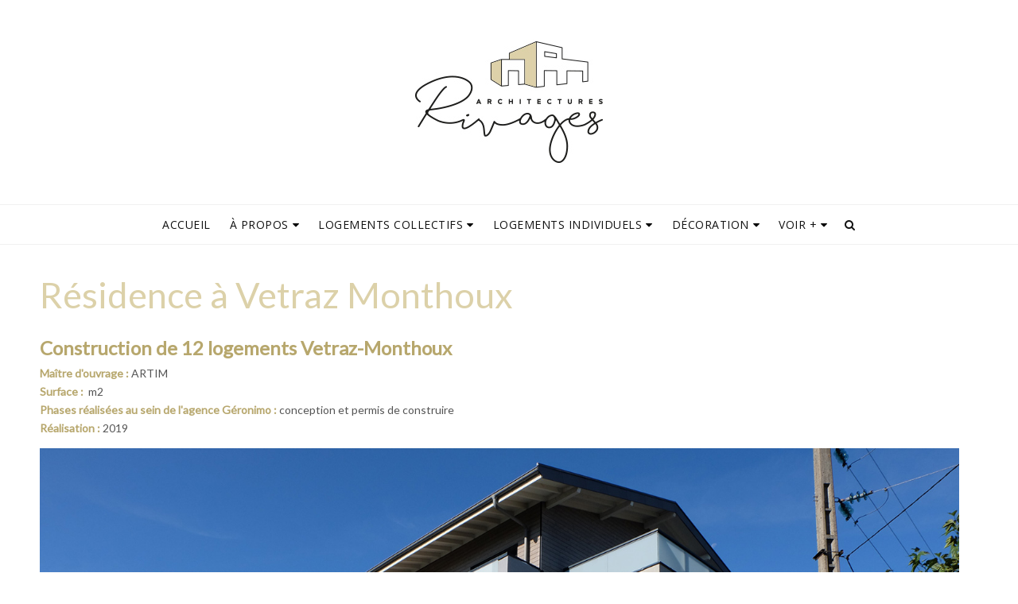

--- FILE ---
content_type: text/javascript; charset=UTF-8
request_url: https://www.rivagesarchitectures.com/feeds/posts/summary/-/logement%20collectif?alt=json-in-script&orderby=updated&start-index=1&max-results=4&callback=startRelated
body_size: 2501
content:
// API callback
startRelated({"version":"1.0","encoding":"UTF-8","feed":{"xmlns":"http://www.w3.org/2005/Atom","xmlns$openSearch":"http://a9.com/-/spec/opensearchrss/1.0/","xmlns$blogger":"http://schemas.google.com/blogger/2008","xmlns$georss":"http://www.georss.org/georss","xmlns$gd":"http://schemas.google.com/g/2005","xmlns$thr":"http://purl.org/syndication/thread/1.0","id":{"$t":"tag:blogger.com,1999:blog-7968543568729116570"},"updated":{"$t":"2024-11-06T04:02:58.968+01:00"},"category":[{"term":"logement individuel"},{"term":"nouveau"},{"term":"individuel neuf"},{"term":"diaporama"},{"term":"collectif neuf"},{"term":"individuel rénovation"},{"term":"logement collectif"},{"term":"décoration"},{"term":"commerce"}],"title":{"type":"text","$t":"rivagesarchitectures"},"subtitle":{"type":"html","$t":"Conseil en architecture et accompagnement pour vos projets de construction de maison neuve ou de rénovation."},"link":[{"rel":"http://schemas.google.com/g/2005#feed","type":"application/atom+xml","href":"https:\/\/www.rivagesarchitectures.com\/feeds\/posts\/summary"},{"rel":"self","type":"application/atom+xml","href":"https:\/\/www.blogger.com\/feeds\/7968543568729116570\/posts\/summary\/-\/logement+collectif?alt=json-in-script\u0026max-results=4\u0026orderby=updated"},{"rel":"alternate","type":"text/html","href":"https:\/\/www.rivagesarchitectures.com\/search\/label\/logement%20collectif"},{"rel":"hub","href":"http://pubsubhubbub.appspot.com/"},{"rel":"next","type":"application/atom+xml","href":"https:\/\/www.blogger.com\/feeds\/7968543568729116570\/posts\/summary\/-\/logement+collectif\/-\/logement+collectif?alt=json-in-script\u0026start-index=5\u0026max-results=4\u0026orderby=updated"}],"author":[{"name":{"$t":"Valerie PEILLEX"},"uri":{"$t":"http:\/\/www.blogger.com\/profile\/03919462922786464244"},"email":{"$t":"noreply@blogger.com"},"gd$image":{"rel":"http://schemas.google.com/g/2005#thumbnail","width":"16","height":"16","src":"https:\/\/img1.blogblog.com\/img\/b16-rounded.gif"}}],"generator":{"version":"7.00","uri":"http://www.blogger.com","$t":"Blogger"},"openSearch$totalResults":{"$t":"6"},"openSearch$startIndex":{"$t":"1"},"openSearch$itemsPerPage":{"$t":"4"},"entry":[{"id":{"$t":"tag:blogger.com,1999:blog-7968543568729116570.post-3461185767037268437"},"published":{"$t":"2021-07-17T11:41:00.018+02:00"},"updated":{"$t":"2021-11-22T19:40:00.888+01:00"},"category":[{"scheme":"http://www.blogger.com/atom/ns#","term":"collectif neuf"},{"scheme":"http://www.blogger.com/atom/ns#","term":"logement collectif"},{"scheme":"http://www.blogger.com/atom/ns#","term":"nouveau"}],"title":{"type":"text","$t":"Le Vieux Chêne"},"summary":{"type":"text","$t":"Construction de 25 Logements et 2 commerces aux GetsLa résidence « Le Vieux Chêne » se développe sur 2 niveaux + combles au-dessus du rez-de-chaussée.Elle accueille 25 logements dont 5 logements sociaux, totalisant ainsi 198 lits.Le projet s’articule autour de deux corps principaux de bâtiments reliés entre eux par des volumes annexes.On retrouve au cœur du programme, un noyau unique qui permet "},"link":[{"rel":"edit","type":"application/atom+xml","href":"https:\/\/www.blogger.com\/feeds\/7968543568729116570\/posts\/default\/3461185767037268437"},{"rel":"self","type":"application/atom+xml","href":"https:\/\/www.blogger.com\/feeds\/7968543568729116570\/posts\/default\/3461185767037268437"},{"rel":"alternate","type":"text/html","href":"https:\/\/www.rivagesarchitectures.com\/2021\/07\/le-vieux-chene.html","title":"Le Vieux Chêne"}],"author":[{"name":{"$t":"Unknown"},"email":{"$t":"noreply@blogger.com"},"gd$image":{"rel":"http://schemas.google.com/g/2005#thumbnail","width":"16","height":"16","src":"https:\/\/img1.blogblog.com\/img\/b16-rounded.gif"}}],"media$thumbnail":{"xmlns$media":"http://search.yahoo.com/mrss/","url":"https:\/\/blogger.googleusercontent.com\/img\/b\/R29vZ2xl\/AVvXsEhxrxdedbQyF08NLS9kVhbyNmSOinfd8tjfrux5JjKhQczn0KWdIHQwN4S4TWziBd3KmgDk_7K_b9_CV9OnOGHOETY63jmJYWmlTEnnNHCzaHsWpy4RtrLBqeMbGb3fliZkpy06VKQmDdQb\/s72-c\/rivages-architectures_logements-collectifs-de-montagne-le-vieux-chene-les-gets.jpg","height":"72","width":"72"},"georss$featurename":{"$t":"Les Gets, France"},"georss$point":{"$t":"46.158622 6.669988"},"georss$box":{"$t":"17.848388163821156 -28.486262 74.468855836178847 41.826238000000004"}},{"id":{"$t":"tag:blogger.com,1999:blog-7968543568729116570.post-8840354028697435980"},"published":{"$t":"2021-07-19T09:20:00.008+02:00"},"updated":{"$t":"2021-11-22T19:38:22.210+01:00"},"category":[{"scheme":"http://www.blogger.com/atom/ns#","term":"collectif neuf"},{"scheme":"http://www.blogger.com/atom/ns#","term":"logement collectif"},{"scheme":"http://www.blogger.com/atom/ns#","term":"nouveau"}],"title":{"type":"text","$t":"Chalet 1839"},"summary":{"type":"text","$t":"Construction de 23 logements et commerces aux Gets\u0026nbsp;Maîtrise d'ouvrage : PRIAMSSurface : 2920 m²Phases réalisées au sein de l'agence Geronimo: étude des façades et volumétrieRéalisation : 2019"},"link":[{"rel":"edit","type":"application/atom+xml","href":"https:\/\/www.blogger.com\/feeds\/7968543568729116570\/posts\/default\/8840354028697435980"},{"rel":"self","type":"application/atom+xml","href":"https:\/\/www.blogger.com\/feeds\/7968543568729116570\/posts\/default\/8840354028697435980"},{"rel":"alternate","type":"text/html","href":"https:\/\/www.rivagesarchitectures.com\/2021\/07\/chalet-1839.html","title":"Chalet 1839"}],"author":[{"name":{"$t":"Unknown"},"email":{"$t":"noreply@blogger.com"},"gd$image":{"rel":"http://schemas.google.com/g/2005#thumbnail","width":"16","height":"16","src":"https:\/\/img1.blogblog.com\/img\/b16-rounded.gif"}}],"media$thumbnail":{"xmlns$media":"http://search.yahoo.com/mrss/","url":"https:\/\/blogger.googleusercontent.com\/img\/b\/R29vZ2xl\/AVvXsEgRXhIDx5nz0rO3lhRdDIS3ck-V7Kw12gU2L8LcRLIY7F_ZFe8elw_ndrAWstyZS0BixI2ZDIhyphenhyphenVhn8eO8zbWQS6iPCcSsAbhMp1nvTs2ReNPu3QmtXxNxXuIjplQHacyXtPPaHwnFEotzf\/s72-c\/rivages-architectures_logements-collectifs-de-montagne-chalet-1839-les-gets.jpg","height":"72","width":"72"},"georss$featurename":{"$t":"Les Gets, France"},"georss$point":{"$t":"46.158622 6.669988"},"georss$box":{"$t":"17.848388163821156 -28.486262 74.468855836178847 41.826238000000004"}},{"id":{"$t":"tag:blogger.com,1999:blog-7968543568729116570.post-925087202876744865"},"published":{"$t":"2021-07-19T09:28:00.013+02:00"},"updated":{"$t":"2021-11-22T19:32:29.858+01:00"},"category":[{"scheme":"http://www.blogger.com/atom/ns#","term":"collectif neuf"},{"scheme":"http://www.blogger.com/atom/ns#","term":"logement collectif"},{"scheme":"http://www.blogger.com/atom/ns#","term":"nouveau"}],"title":{"type":"text","$t":"Résidence Le Fabiana"},"summary":{"type":"text","$t":"Construction de 14 logements\nà AnnemasseLe projet est composé d’un bâtiment regroupant 14 logements. L’implantation et la volumétrie sont intimement liésà la configuration de la parcelle et à l’application des reculs imposé au PLU.Tous les appartements ont des prolongements extérieurs sous la forme de terrasse ou de balcon selon la localisation ;accessibles par de larges baies qui privilégient "},"link":[{"rel":"edit","type":"application/atom+xml","href":"https:\/\/www.blogger.com\/feeds\/7968543568729116570\/posts\/default\/925087202876744865"},{"rel":"self","type":"application/atom+xml","href":"https:\/\/www.blogger.com\/feeds\/7968543568729116570\/posts\/default\/925087202876744865"},{"rel":"alternate","type":"text/html","href":"https:\/\/www.rivagesarchitectures.com\/2021\/07\/residence-le-fabiana.html","title":"Résidence Le Fabiana"}],"author":[{"name":{"$t":"Unknown"},"email":{"$t":"noreply@blogger.com"},"gd$image":{"rel":"http://schemas.google.com/g/2005#thumbnail","width":"16","height":"16","src":"https:\/\/img1.blogblog.com\/img\/b16-rounded.gif"}}],"media$thumbnail":{"xmlns$media":"http://search.yahoo.com/mrss/","url":"https:\/\/blogger.googleusercontent.com\/img\/b\/R29vZ2xl\/AVvXsEjVWcAaatBgzp6cdpDw0bkasomnCwfGrJRemwJ5vwbE-W09SjThleLhjozuCvP3WUIJzoDI-S4z6uL3KIrAnB96Cm8AncD3WXnsblAkz4aFcDGklpJOy3Q7hYD8bDrAGd3oJwxIkUm-A09D\/s72-c\/rivages-architectures_construction-residence-le-fabiana_annemasse_1.jpg","height":"72","width":"72"},"georss$featurename":{"$t":"74100 Annemasse, France"},"georss$point":{"$t":"46.193253000000013 6.234158"},"georss$box":{"$t":"17.883019163821167 -28.922092 74.503486836178865 41.390408"}},{"id":{"$t":"tag:blogger.com,1999:blog-7968543568729116570.post-783483713593037145"},"published":{"$t":"2020-09-15T10:51:00.006+02:00"},"updated":{"$t":"2021-11-22T19:30:05.760+01:00"},"category":[{"scheme":"http://www.blogger.com/atom/ns#","term":"collectif neuf"},{"scheme":"http://www.blogger.com/atom/ns#","term":"logement collectif"}],"title":{"type":"text","$t":"Résidence à Vetraz Monthoux"},"summary":{"type":"text","$t":"Construction de 12 logements\u0026nbsp;Vetraz-MonthouxMaître d'ouvrage :\u0026nbsp;ARTIMSurface :\u0026nbsp;\u0026nbsp;m2\u0026nbsp;Phases réalisées au sein de l'agence Géronimo :\u0026nbsp;conception et permis de construireRéalisation :\u0026nbsp;2019"},"link":[{"rel":"edit","type":"application/atom+xml","href":"https:\/\/www.blogger.com\/feeds\/7968543568729116570\/posts\/default\/783483713593037145"},{"rel":"self","type":"application/atom+xml","href":"https:\/\/www.blogger.com\/feeds\/7968543568729116570\/posts\/default\/783483713593037145"},{"rel":"alternate","type":"text/html","href":"https:\/\/www.rivagesarchitectures.com\/2021\/09\/immeuble-vetraz-monthoux.html","title":"Résidence à Vetraz Monthoux"}],"author":[{"name":{"$t":"Unknown"},"email":{"$t":"noreply@blogger.com"},"gd$image":{"rel":"http://schemas.google.com/g/2005#thumbnail","width":"16","height":"16","src":"https:\/\/img1.blogblog.com\/img\/b16-rounded.gif"}}],"media$thumbnail":{"xmlns$media":"http://search.yahoo.com/mrss/","url":"https:\/\/blogger.googleusercontent.com\/img\/b\/R29vZ2xl\/AVvXsEj567i1NVxpydcZnX7iOExBhpLS6BAmG9kV2OnS8K5OHZPyqxTRSa5uKQ43vzkVVfTK7UWsKFSGOjjFjbsZdc9ayBOIKJd8GjLWm9rV7PdC6D0Xy4UtN8CJhL04yt2rywG1Q0kVlmka0onB\/s72-c\/rivages-architectures_construction-immeuble_vetraz-monthoux_1.jpg","height":"72","width":"72"},"georss$featurename":{"$t":"74100 Vétraz-Monthoux, France"},"georss$point":{"$t":"46.174611 6.258241"},"georss$box":{"$t":"17.864377163821153 -28.898009000000002 74.484844836178837 41.414491"}}]}});

--- FILE ---
content_type: text/javascript; charset=UTF-8
request_url: https://www.rivagesarchitectures.com/feeds/posts/summary/-/logement%20collectif?alt=json-in-script&orderby=updated&max-results=0&callback=randomRelatedIndex
body_size: 630
content:
// API callback
randomRelatedIndex({"version":"1.0","encoding":"UTF-8","feed":{"xmlns":"http://www.w3.org/2005/Atom","xmlns$openSearch":"http://a9.com/-/spec/opensearchrss/1.0/","xmlns$blogger":"http://schemas.google.com/blogger/2008","xmlns$georss":"http://www.georss.org/georss","xmlns$gd":"http://schemas.google.com/g/2005","xmlns$thr":"http://purl.org/syndication/thread/1.0","id":{"$t":"tag:blogger.com,1999:blog-7968543568729116570"},"updated":{"$t":"2024-11-06T04:02:58.968+01:00"},"category":[{"term":"logement individuel"},{"term":"nouveau"},{"term":"individuel neuf"},{"term":"diaporama"},{"term":"collectif neuf"},{"term":"individuel rénovation"},{"term":"logement collectif"},{"term":"décoration"},{"term":"commerce"}],"title":{"type":"text","$t":"rivagesarchitectures"},"subtitle":{"type":"html","$t":"Conseil en architecture et accompagnement pour vos projets de construction de maison neuve ou de rénovation."},"link":[{"rel":"http://schemas.google.com/g/2005#feed","type":"application/atom+xml","href":"https:\/\/www.rivagesarchitectures.com\/feeds\/posts\/summary"},{"rel":"self","type":"application/atom+xml","href":"https:\/\/www.blogger.com\/feeds\/7968543568729116570\/posts\/summary\/-\/logement+collectif?alt=json-in-script\u0026max-results=0\u0026orderby=updated"},{"rel":"alternate","type":"text/html","href":"https:\/\/www.rivagesarchitectures.com\/search\/label\/logement%20collectif"},{"rel":"hub","href":"http://pubsubhubbub.appspot.com/"}],"author":[{"name":{"$t":"Valerie PEILLEX"},"uri":{"$t":"http:\/\/www.blogger.com\/profile\/03919462922786464244"},"email":{"$t":"noreply@blogger.com"},"gd$image":{"rel":"http://schemas.google.com/g/2005#thumbnail","width":"16","height":"16","src":"https:\/\/img1.blogblog.com\/img\/b16-rounded.gif"}}],"generator":{"version":"7.00","uri":"http://www.blogger.com","$t":"Blogger"},"openSearch$totalResults":{"$t":"6"},"openSearch$startIndex":{"$t":"1"},"openSearch$itemsPerPage":{"$t":"0"}}});